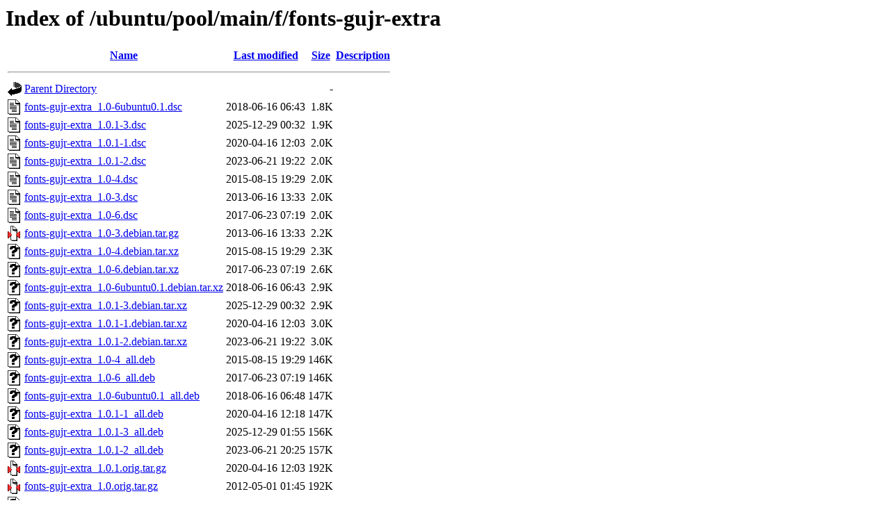

--- FILE ---
content_type: text/html;charset=UTF-8
request_url: https://nl.archive.ubuntu.com/ubuntu/pool/main/f/fonts-gujr-extra/?C=S;O=A
body_size: 897
content:
<!DOCTYPE HTML PUBLIC "-//W3C//DTD HTML 3.2 Final//EN">
<html>
 <head>
  <title>Index of /ubuntu/pool/main/f/fonts-gujr-extra</title>
 </head>
 <body>
<h1>Index of /ubuntu/pool/main/f/fonts-gujr-extra</h1>
  <table>
   <tr><th valign="top"><img src="/icons/blank.gif" alt="[ICO]"></th><th><a href="?C=N;O=A">Name</a></th><th><a href="?C=M;O=A">Last modified</a></th><th><a href="?C=S;O=D">Size</a></th><th><a href="?C=D;O=A">Description</a></th></tr>
   <tr><th colspan="5"><hr></th></tr>
<tr><td valign="top"><img src="/icons/back.gif" alt="[PARENTDIR]"></td><td><a href="/ubuntu/pool/main/f/">Parent Directory</a></td><td>&nbsp;</td><td align="right">  - </td><td>&nbsp;</td></tr>
<tr><td valign="top"><img src="/icons/text.gif" alt="[TXT]"></td><td><a href="fonts-gujr-extra_1.0-6ubuntu0.1.dsc">fonts-gujr-extra_1.0-6ubuntu0.1.dsc</a></td><td align="right">2018-06-16 06:43  </td><td align="right">1.8K</td><td>&nbsp;</td></tr>
<tr><td valign="top"><img src="/icons/text.gif" alt="[TXT]"></td><td><a href="fonts-gujr-extra_1.0.1-3.dsc">fonts-gujr-extra_1.0.1-3.dsc</a></td><td align="right">2025-12-29 00:32  </td><td align="right">1.9K</td><td>&nbsp;</td></tr>
<tr><td valign="top"><img src="/icons/text.gif" alt="[TXT]"></td><td><a href="fonts-gujr-extra_1.0.1-1.dsc">fonts-gujr-extra_1.0.1-1.dsc</a></td><td align="right">2020-04-16 12:03  </td><td align="right">2.0K</td><td>&nbsp;</td></tr>
<tr><td valign="top"><img src="/icons/text.gif" alt="[TXT]"></td><td><a href="fonts-gujr-extra_1.0.1-2.dsc">fonts-gujr-extra_1.0.1-2.dsc</a></td><td align="right">2023-06-21 19:22  </td><td align="right">2.0K</td><td>&nbsp;</td></tr>
<tr><td valign="top"><img src="/icons/text.gif" alt="[TXT]"></td><td><a href="fonts-gujr-extra_1.0-4.dsc">fonts-gujr-extra_1.0-4.dsc</a></td><td align="right">2015-08-15 19:29  </td><td align="right">2.0K</td><td>&nbsp;</td></tr>
<tr><td valign="top"><img src="/icons/text.gif" alt="[TXT]"></td><td><a href="fonts-gujr-extra_1.0-3.dsc">fonts-gujr-extra_1.0-3.dsc</a></td><td align="right">2013-06-16 13:33  </td><td align="right">2.0K</td><td>&nbsp;</td></tr>
<tr><td valign="top"><img src="/icons/text.gif" alt="[TXT]"></td><td><a href="fonts-gujr-extra_1.0-6.dsc">fonts-gujr-extra_1.0-6.dsc</a></td><td align="right">2017-06-23 07:19  </td><td align="right">2.0K</td><td>&nbsp;</td></tr>
<tr><td valign="top"><img src="/icons/compressed.gif" alt="[   ]"></td><td><a href="fonts-gujr-extra_1.0-3.debian.tar.gz">fonts-gujr-extra_1.0-3.debian.tar.gz</a></td><td align="right">2013-06-16 13:33  </td><td align="right">2.2K</td><td>&nbsp;</td></tr>
<tr><td valign="top"><img src="/icons/unknown.gif" alt="[   ]"></td><td><a href="fonts-gujr-extra_1.0-4.debian.tar.xz">fonts-gujr-extra_1.0-4.debian.tar.xz</a></td><td align="right">2015-08-15 19:29  </td><td align="right">2.3K</td><td>&nbsp;</td></tr>
<tr><td valign="top"><img src="/icons/unknown.gif" alt="[   ]"></td><td><a href="fonts-gujr-extra_1.0-6.debian.tar.xz">fonts-gujr-extra_1.0-6.debian.tar.xz</a></td><td align="right">2017-06-23 07:19  </td><td align="right">2.6K</td><td>&nbsp;</td></tr>
<tr><td valign="top"><img src="/icons/unknown.gif" alt="[   ]"></td><td><a href="fonts-gujr-extra_1.0-6ubuntu0.1.debian.tar.xz">fonts-gujr-extra_1.0-6ubuntu0.1.debian.tar.xz</a></td><td align="right">2018-06-16 06:43  </td><td align="right">2.9K</td><td>&nbsp;</td></tr>
<tr><td valign="top"><img src="/icons/unknown.gif" alt="[   ]"></td><td><a href="fonts-gujr-extra_1.0.1-3.debian.tar.xz">fonts-gujr-extra_1.0.1-3.debian.tar.xz</a></td><td align="right">2025-12-29 00:32  </td><td align="right">2.9K</td><td>&nbsp;</td></tr>
<tr><td valign="top"><img src="/icons/unknown.gif" alt="[   ]"></td><td><a href="fonts-gujr-extra_1.0.1-1.debian.tar.xz">fonts-gujr-extra_1.0.1-1.debian.tar.xz</a></td><td align="right">2020-04-16 12:03  </td><td align="right">3.0K</td><td>&nbsp;</td></tr>
<tr><td valign="top"><img src="/icons/unknown.gif" alt="[   ]"></td><td><a href="fonts-gujr-extra_1.0.1-2.debian.tar.xz">fonts-gujr-extra_1.0.1-2.debian.tar.xz</a></td><td align="right">2023-06-21 19:22  </td><td align="right">3.0K</td><td>&nbsp;</td></tr>
<tr><td valign="top"><img src="/icons/unknown.gif" alt="[   ]"></td><td><a href="fonts-gujr-extra_1.0-4_all.deb">fonts-gujr-extra_1.0-4_all.deb</a></td><td align="right">2015-08-15 19:29  </td><td align="right">146K</td><td>&nbsp;</td></tr>
<tr><td valign="top"><img src="/icons/unknown.gif" alt="[   ]"></td><td><a href="fonts-gujr-extra_1.0-6_all.deb">fonts-gujr-extra_1.0-6_all.deb</a></td><td align="right">2017-06-23 07:19  </td><td align="right">146K</td><td>&nbsp;</td></tr>
<tr><td valign="top"><img src="/icons/unknown.gif" alt="[   ]"></td><td><a href="fonts-gujr-extra_1.0-6ubuntu0.1_all.deb">fonts-gujr-extra_1.0-6ubuntu0.1_all.deb</a></td><td align="right">2018-06-16 06:48  </td><td align="right">147K</td><td>&nbsp;</td></tr>
<tr><td valign="top"><img src="/icons/unknown.gif" alt="[   ]"></td><td><a href="fonts-gujr-extra_1.0.1-1_all.deb">fonts-gujr-extra_1.0.1-1_all.deb</a></td><td align="right">2020-04-16 12:18  </td><td align="right">147K</td><td>&nbsp;</td></tr>
<tr><td valign="top"><img src="/icons/unknown.gif" alt="[   ]"></td><td><a href="fonts-gujr-extra_1.0.1-3_all.deb">fonts-gujr-extra_1.0.1-3_all.deb</a></td><td align="right">2025-12-29 01:55  </td><td align="right">156K</td><td>&nbsp;</td></tr>
<tr><td valign="top"><img src="/icons/unknown.gif" alt="[   ]"></td><td><a href="fonts-gujr-extra_1.0.1-2_all.deb">fonts-gujr-extra_1.0.1-2_all.deb</a></td><td align="right">2023-06-21 20:25  </td><td align="right">157K</td><td>&nbsp;</td></tr>
<tr><td valign="top"><img src="/icons/compressed.gif" alt="[   ]"></td><td><a href="fonts-gujr-extra_1.0.1.orig.tar.gz">fonts-gujr-extra_1.0.1.orig.tar.gz</a></td><td align="right">2020-04-16 12:03  </td><td align="right">192K</td><td>&nbsp;</td></tr>
<tr><td valign="top"><img src="/icons/compressed.gif" alt="[   ]"></td><td><a href="fonts-gujr-extra_1.0.orig.tar.gz">fonts-gujr-extra_1.0.orig.tar.gz</a></td><td align="right">2012-05-01 01:45  </td><td align="right">192K</td><td>&nbsp;</td></tr>
<tr><td valign="top"><img src="/icons/unknown.gif" alt="[   ]"></td><td><a href="fonts-gujr-extra_1.0-3_all.deb">fonts-gujr-extra_1.0-3_all.deb</a></td><td align="right">2013-06-16 13:33  </td><td align="right">194K</td><td>&nbsp;</td></tr>
   <tr><th colspan="5"><hr></th></tr>
</table>
<address>Apache/2.4.52 (Ubuntu) Server at nl.archive.ubuntu.com Port 443</address>
</body></html>
